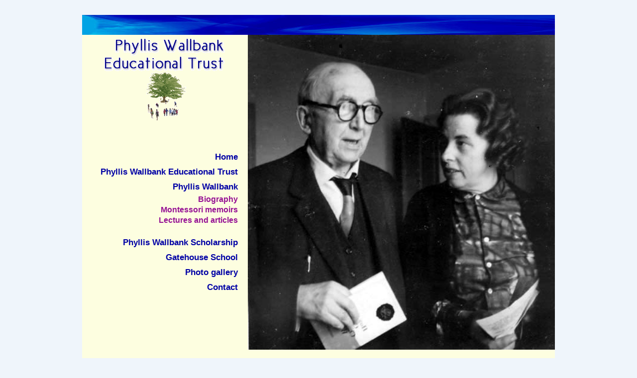

--- FILE ---
content_type: text/html
request_url: http://pwetrust.org/montessori.shtml
body_size: 30080
content:

<!DOCTYPE html>
<html lang="en-US">
<head>
<meta charset="UTF-8">
<title>Phyllis Wallbank Educational Trust (P.W.E.T.)</title>
<!--[if lt IE 9]>
<script src="https://oss.maxcdn.com/libs/html5shiv/3.7.0/html5shiv.js"></script>
<![endif]-->
<meta name="viewport" content="width=device-width, initial-scale=1.0" />
<link rel="stylesheet" href="https://fonts.googleapis.com/css?family=Open+Sans:400,700italic,700,400italic"  />
<link rel="stylesheet" href="/style.css" />
<link rel="shortcut icon" href="/phylliswallbank.ico" />
<meta name="keywords" content="Phyllis Wallbank, Educational Trust, PWET, Gatehouse School building, Sewardstone Road, Bethnal Green, school and educational ideas would survive in perpetuity, The Wallbank Plan" />
<meta property="og:author" content="Ceasar Sulit" />
<meta property="og:title" content="Phyllis Wallbank Educational Trust (P.W.E.T.)" />
<meta property="og:type" content="article" />
<meta property="og:url" content="http://www.pwetrust.org/montessori.shtml" />
<meta property="og:description" content="An interview with Phyllis Wallbank, by her daughter Judith (November 2009)" />
<!-- Tracking ID: UA-766309-9 -->
<!-- Global site tag (gtag.js) - Google Analytics -->
<!-- This is the Global Site Tag (gtag.js) tracking code for this property. Copy and paste this code as the first item into the <HEAD> of every webpage you want to track. If you already have a Global Site Tag on your page, simply add the config line from the snippet below to your existing Global Site Tag. -->
<script async src="https://www.googletagmanager.com/gtag/js?id=UA-766309-9"></script>
<script>
  window.dataLayer = window.dataLayer || [];
  function gtag(){dataLayer.push(arguments);}
  gtag('js', new Date());

  gtag('config', 'UA-766309-9');
</script>
 
</head>
<body><!-- light blue bg -->
<div id="yellow" style="background-color:#FDFEE0; margin-top:30px;"><!-- yellow bg -->
<header style="background-image:url(/images/bluebar.jpg); height:40px;">&nbsp;</header><!-- blue bar -->

<div class="container">

 
<nav><!-- logo/menu -->
<img src="/images/phylliswallbanklogo.gif" width="244" height="180" alt="Phyllis Wallbank Educational Trust" style="display: block; margin-left: auto; margin-right: auto; margin-bottom: 50px; border:black solid 0;" />
 
<div class="navigation" style="text-align:right; padding-right:20px; border: green solid 0;"><!-- navigation --> 
<a href="/index.shtml" class="menu">Home</a>
<a href="/trust.shtml" class="menu">Phyllis Wallbank Educational Trust</a>
<a href="/phylliswallbank.shtml" class="menu">Phyllis Wallbank</a>

<a href="/biography.shtml" style="font-family: verdana, arial, helvetica, sans-serif;
font-weight: bold;
font-size: 1.02em;
color: #961294;
line-height: 130%;
text-decoration: none;
display:block;">Biography</a>

<a href="/montessori.shtml" style="font-family: verdana, arial, helvetica, sans-serif;
font-weight: bold;
font-size: 1.02em;
color: #961294;
line-height: 130%;
text-decoration: none;
display:block;">Montessori memoirs</a>

<a href="/lecturehistory.shtml" style="font-family: verdana, arial, helvetica, sans-serif;
font-weight: bold;
font-size: 1.02em;
color: #961294;
line-height: 130%;
text-decoration: none;
display:block;">Lectures and articles</a><br>

<a href="/phylliswallbank_scholarship.shtml" class="menu">Phyllis Wallbank Scholarship</a>
<a href="/gatehouseschool2.shtml" class="menu">Gatehouse School</a>
<a href="/gallery.shtml" class="menu">Photo gallery</a>
<a href="/contact.shtml" class="menu">Contact</a>
</div><!-- navigation -->

</nav><!-- logo/menu -->
<main><!-- main content -->
<div><!-- figure has been converted to div because figure gives a default margin but we don't want it on the top and right --> 
<img src="/images/070.jpg" width="100%" alt="Ted and Phyllis" />
<div style="text-align:center; padding:20px;">
<i>Mortimer Standing was the author of 'Maria Montessori, her life and work' and a prominent Montessorian. Ted and Phyllis were close friends until his death in America. This photo was taken in July 1965.</i>
</div>
<div style="text-align:justify; padding-left:20px;padding-right:20px;padding-bottom:20px;   padding-top:0;">
<h1 style="font-size: 1.2em; font-family:verdana, arial, helvetica, sans-serif; color: #961294;">Montessori memoirs</h1>
<p>
<b>An interview with Phyllis Wallbank, by her daughter Judith (November 2009)</b>
<!-- <i class="captionbyline">An interview with Phyllis Wallbank, by her daughter Judith (November 2009)</i> -->
<br /><br />
<i>Judith: Tell me about Ted Standing and how you knew him.</i>
<br /><br />
Phyllis: Ted Standing was a prominent Montessorian.  He had, as a young man, loved Montessori very much indeed obviously and given up a promising career; he gave it all up to follow her and her way of teaching.  I met him through Montessori and he stayed with us several times.  He was extraordinary because he didn't have his own home at all, but merely went and stayed with people for months on end and then went to another person and stayed there.
<br /><br />
<i>J: Did he work at your school?</i>
<br /><br />
P: Yes he did.
<br /><br />
<i>J: For how long?</i>
<br /><br />
P: Some years.
<br /><br />
<i>J: I remember being in the top bunk and he was in the bottom bunk in my bedroom.</i>
<br /><br />
P: That's right and he used to quote Shakespeare to you a lot and tell it as a story and then you'd hear him say, "Full fathom five, thy father lies,"  (Phyllis recites).  And then he'd go on as if telling an ordinary story again....He had an M.A. and was a great lover of English and particularly of Shakespeare.
<br /><br />
<i>J: Where did Ted teach?</i>
<br /><br />
P: Dallington Street.
<br /><br />
<i>J: Did he teach a particular class or how did it work?</i>
<br /><br />
P: We used to have subject areas, so he would have taught at one of those.
<br /><br />
<i>J: I remember going on holiday with you and Ted to Austria.</i>
<br /><br />
P: Yes. Maria Montessori was there; she stayed at Eagles near Innsbruck.  I went there and took you with me.  She always asked me to go and examine with her and without her. I became an examiner for her.  She asked me to organise her last big international conference for her which was in London. That was before her death when she was 82 I think.  And I did all that and organised it all and did it all for nothing. I never charged anything for any Montessori thing....
<br /><br />
<i>J: How did you get involved with Montessori?</i>
<br /><br />
P: I had a great friend, Kate Friedlander, who was a brilliant psychiatrist in Harley Street.  I met her when I did a course on psychiatry and she was teaching.  At that time I was Children's Officer for Buckinghamshire and I was very worried because when there was difficulty at home, children's concentration went and they did badly at school so they were in trouble not only at home, but at school too.  It was Kate Friedlander who said Montessori was coming to give a course and she individualised work for children so I should go and I went. 
<br /><br />
<i>J: Was it a long course or a few days?</i>
<br /><br />
P: It was a long course, in the evenings, and I got to know Montessori and she saw that I understood very much what she was saying.  You were 10 months old when I went to the lectures, but as soon as you were two and a half I began a nursery to give you some companionship because in the City there was no one near us of your age at all.  I began with eight children in the sitting room.
<br /><br />
<i>J: So you did the Montessori course with Maria Montessori and then she went off; she was living in Holland I think.  How did you have contact with her after that?</i>
<br /><br />
P: She asked me if I would do some examining for her in England and then she asked the same in France and I did it in France for her and then I examined for her in Holland, Italy and so on.
<br /><br />
<i>J: Did I go with you?</i>
<br /><br />
P: I can't remember, but I think you must have done. 
<br /><br />
<i>J: So you were examining teachers, were you? People who were doing the courses?</i>
<br /><br />
P: Yes.
<br /><br />
<i>J: Examining them in the practical things, written exams or what?</i>
<br /><br />
P: No, I just examined them at the end of the course for Montessori.
<br /><br />
<i>J: Does that mean you asked them questions?</i>
<br /><br />
P: I examined them for the practical work and then interviewed and things like that.
<br /><br />
<i>J: So this wasn't written exams?</i>
<br /><br />
P: No, other people checked the written work. I did the interviewing and the practical.
<br /><br />
<i>J: She came to your house occasionally, to the Gatehouse, didn't she?</i>
<br /><br />
P: Yes.
<br /><br />
<i>J: For meals or what?</i>
<br /><br />
P: She came to see the school in the cloister and was very impressed by it.  I think she had difficulty going upstairs in the gatehouse.
<br /><br />
<i>J: But Hugo (Hugo Wolfram, the novelist and businessman) remembers meeting her a couple of times at the gatehouse.</i>
<br /><br />
P: Yes, she was there, but I've forgotten for how long. But at any rate she  came - and Mario of course.
<br /><br />
<i>J: How did you get to know Mario?</i>
<br /><br />
P: Well, Mario did the lecturing.  He did one lecture and Montessori did one in the evening for the courses.  So we had two lectures always - one by Montessori and one by Mario.
<br /><br />
<i>J: Yes, I remember Mario very well, and Ada his wife.  They lived in Holland, didn't they?</i>
<br /><br />
P: Yes.
<br /><br />
<i>J: And I remember meeting them with you in France.</i>  
<br /><br />
P: Yes, later.  They asked me if I would go and help them.  I realise now that I was perhaps  foolish: I did everything without any payment at all. But I went all over for them: Italy, France.
<br /><br />
<i>J: For Mario, you mean?</i>
<br /><br />
P: For Doctor Montessori.
<br /><br />
<i>J: So you never got paid for anything?</i>
<br /><br />
P: No.  It didn't matter to me somehow.  Well, money didn't matter to Daddy either so...
<br /><br />
<i>J: No, it didn't. Can you tell me about Claude Claremont?</i>
<br /><br />
P: Claude Claremont ran a residential training course in Surrey.  It was the only residential Montessori training in England.  Claude was very good.  I learned later that he had fallen in love with Montessori and he given up his very promising career in engineering; he wrote a book on bridges....
<br /><br />
<i>J: Who was Claude's wife?  I remember her. </i>
<br /><br />
P: She was a brilliant person for writing on history and she did a lot of original work on nursery rhymes, linking them with history (before the Opies)....
<br /><br />
<i>J: So she wasn't connected with the Montessori training, was she?</i>
<br /><br />
P: No, but she did lecture on history, but not on the whole.
<br /><br />
<i>J: They were quite an eccentric couple weren't they?</i>
<br /><br />
P: Yes they were.  They were very unusual.
<br /><br />
<i>J: He used to go around with a box quite often didn't he? A box which he would open up and it had lots of little bottles in it and he would say that the contents were what the whole world was made of.  Wasn't it the periodic table?</i> 
<br /><br />
P: Do you know, I'd forgotten that. Yes. How extraordinary.  He was a very great person I think....  Ted and Claude both gave everything up for Montessori and were terribly jealous of each other.... They disliked each other because they were jealous of each other....
<br /><br />
<i>J: I remember the names of a lot of Montessorians from when I was quite young and I'd like to know who they were.  Can I ask you about them?</i>
<br /><br />
P: Yes, go ahead.
<br /><br />
<i>J: Who was Macaroni?</i>
<br /><br />
P: Oh, dear old Signorina Macaroni.  Montessori said to me (laugh) - well Macaroni adored Montessori and Montessori found Macaroni a horrible hindrance and nuisance because she was sort of passionate about her and was a nuisance in that way. Montessori said to me it wouldn't be heaven if Macaroni was there!  (laughter)  Well, if someone is passionate it can be an awful nuisance!
<br /><br />
<i>J: So who was Macaroni?  What was her function?</i>
<br /><br />
P: She was head of Montessori in Italy I think.
<br /><br />
<i>J: So I probably remember Macaroni from Italy.</i>
<br /><br />
P: Yes, probably. Although she came over to England.  Wherever Montessori was, Macaroni went.
<br /><br />
<i>J: Was Montessori just charismatic as a personality that all these people fell for her and came under her spell?  Or was it what she was actually teaching that they were interested in?</i>
<br /><br />
P: Both.  Because she was so passionate about her subject it was attractive.  And also the fact that all these people followed her around and so on, but she didn't give them much encouragement and she used to find it annoying.
<br /><br />
<i>J: Was she not very kind actually?</i>
<br /><br />
P: No. She was not sentimental at all.  She was a scientist watching children and people in a scientific manner.  Not at all sentimental.
<br /><br />
<i>J: But she was charismatic?</i>
<br /><br />
P: Very. Partly because, I suppose, of this passionate interest and ....
<br /><br />
<i>J: Did she not marry?  Who was Mario's father?</i>
<br /><br />
P: Do you know Judith - the "Life" is there; Ted wrote it.  I've forgotten. I used to know everything so well.  Yes, she had children, but she had one illegitimate child first who was Mario.
<br /><br />
<i>J: She had other children as well?</i>  
<br /><br />
P: Oh yes.  You will have to look it up.  But of course Mario was her illegitimate child, but she was a professor at a time when having a baby would have ruined her career so she got him farmed out and took him back at the age of sixteen and adopted him...
<br /><br />
<i>J: To a home or a family?</i>
<br /><br />
P: To a woman who fed him etc..  She didn't acknowledge him until he was sixteen.  But I understood later that he was her illegitimate child, but I only know that from hearsay; I have no absolute knowledge.
<br /><br />
<i>J: Another person whose name I remember well was Mother Isabel.  Who was she?</i>
<br /><br />
P: She was a nun at the Convent of the Assumption at Kensington and because Montessori lectured there she was very much involved and examined and so on. 
<br /><br />
<i>J: Examined with you?</i>
<br /><br />
P: Yes at one point. But examined anyway long before me.  That was where Montessori did her courses at one time. 
<br /><br />
<i>J: And Mother Isabel was the head of that set-up was she? </i>
<br /><br />
P: No, I don't think so, but I'm not certain I'm afraid.
<br /><br />
<i>J: And who was Mother Angela?</i>
<br /><br />
P: Mother Angela was a nun - I've forgotten what her order was.
<br /><br />
<i>J: She wasn't with Mother Isabel?</i>
<br /><br />
P: No, a different order - Regents Park she was.  She became very fascinated by Montessori and held courses there. 
<br /><br />
<i>J: Who was Miss Child?</i>
<br /><br />
P: Now I didn't know at the time when I was asked, but I was asked to do Montessori's big London conference, a tremendous thing; and I was asked to organise it. But at the time when I was asked I didn't realize that Miss Child and Miss Humphrey at St. Nicholas Centre had done a tremendous amount for Montessori and she'd suddenly given them up.  And later, I believe, I realised she gave them up because - this is only my belief; I don't know that this is so, but I believe that Miss Child fell in love with Mario and that Montessori decided that that was not to be and then did the AMI course....
<br /><br />
<i>J: A long time ago there were several Montessori centres in London weren't there?</i>
<br /><br />
P: Yes, particularly the AMI, the International Montessori Association which Montessori herself kept in with particularly, but she used to be with St. Nicholas.
<br /><br />
<i>J: So would there be records of your involvement?</i>
<br /><br />
P: Oh yes. 
<br /><br />
<i>J: Where would they be?</i>
<br /><br />
P: I suppose in the minutes, the recorded meetings.
<br /><br />
<i>J: Where, AMI or St. Nicholas?</i>
<br /><br />
P: AMI.  I was connected with AMI.
<br /><br />
<i>J: So when you had your school and it developed, what was your relationship with the Montessori organisations?</i>
<br /><br />
P: I was mainly connected with AMI because I was lecturing for them at the same time as running the school.  But what amused me was that suddenly I was ... (hesitation) 
<br /><br />
<i>J: Persona non grata?</i>
<br /><br />
P: Yes, because I opened my school to any visitors and I had masses of overseas visitors and they were allowed to come as long as they just remained like the furniture and didn't talk to the children, they could come in - from America, from Japan, from Australia.  Always there were visitors watching and the children were used to it and took no notice.
<br /><br />
<i>J: These are Montessori people you are talking about?</i>
<br /><br />
P: Not necessarily, no - any visitors.  And suddenly the Montessori Association said I couldn't have any St. Nicholas people watching and they must all be AMI.  And as I was open to any visitors watching, I refused.  And from that moment I had no contact; they cut off and so I was persona non grata with all other Montessori associations because I would not preclude them from coming and watching at my school.
<br /><br />
<i>J: Was that the same with St. Nicholas; they only wanted St. Nicholas people to come?</i>
<br /><br />
P: No, I was already AMI and not St. Nicholas because there was no contact between the two.  But now I am very much in with St. Nicholas.
<br /><br />
<i>J: But what was the difference between AMI and St. Nicholas?</i>
<br /><br />
P: I don't know.  Only that I know my lectures were very good.
<br /><br />
<i>J: And your lectures were held where?  Where did you lecture?  At the AMI organisation? Was there a headquarters?</i>
<br /><br />
P: Yes.  Do you know I've forgotten Judith.  It's all in the records of the meetings of course.
....

P: And then I was asked to organise for Montessori her last big international conference which I did.  I got all the lecturers and it was terribly difficult because half them wouldn't speak to the other half.  So I always arranged that they never met; you know. But I managed to get them all. 
<br /><br />
<b><i>Another day:</i></b>
<br /><br />
<i>J: Ted says in his books, and you say, that you were a friend of Maria Montessori's.  She was of course in her eighties and you were in your twenties.  What did this friendship consist of?</i>
<br /><br />
P: I was a friend of Montessori in that we could talk - we just knew that we understood each other.  She knew that I understood absolutely what she was trying to say in her lectures and I was very enthusiastic and carried out whatever I heard and found it worked and so on.  And so in that way there was a unique friendship and friendship is without age funnily enough.  You know by each other's eyes, by the smile, by the contact and so on.
<br /><br />
<i>J: But it wasn't like a personal friendship in a sense was it?  Or was it more a professional friendship - all to do with the Montessori method.  Did personal stuff come into it?</i>
<br /><br />
P: Yes I think so. Yes.  But there was a language difference and we always had to have things translated by Mario or by someone.
<br /><br />
<i>J: Hugo remembers meeting Maria Montessori at the gatehouse.  Would she have had a translator there? Or did you manage to get by without?</i>
<br /><br />
P: We managed to get by without - very much so.  And also, because I did Latin at school I often could tell the root of the Italian and together with  the knowledge I already had of Montessori,  I could understand very often what she was saying.
<br /><br />
<i>J: So it was a sort of equal friendship in a sense or not?</i>
<br /><br />
P: Friendship to me is just friendship. You can tell by the eyes, by the face, by the pleasure....
<br /><br />
<i>J: But it was a friendship rather than just a collaboration?</i> 
<br /><br />
P: Oh yes.  But it was both of course, and it was only during the last decade of her life, which is extraordinary in a way. And yet there was this.... It's funny, but friendship is without age.
<br /><br />
<i>J: It's an understanding between you I suppose?</i>
<br /><br />
P: Also a recognition in the eyes very much, in the face.
<br /><br />
<i>J: Under what circumstances did she ask you to examine or lecture for her?</i>
<br /><br />
P: I've forgotten the circumstances.  But I know that she gave a lecture for the first half and then various lecturers gave the second half whoever did the subject for that time.  So I did the second lecture to hers and so on.... The second lecture of the evening was by Ted Standing or Claud Claremont or Phyllis Wallbank in the end.
<br /><br />
<i>J: How long was it between when you finished your training and when you started to lecture?</i>
<br /><br />
P: I've no idea. 
<br /><br />
<i>J: And the examining came after lots of lecturing or what?</i>  
<br /><br />
P: No, I think she asked me to examine with her before I lectured.... 
<br /><br />
<i>J: Did you examine with her or for her?</i>
<br /><br />
P: Both.... And then she asked me to go abroad to examine for her.  France, Holland.  I took you all wherever I went....  I always took you and said that I didn't want a fee but they should pay our fares.
<br /><br />
<i>J: How did your work with Mario begin?  Was that while she was still alive?</i>  

P: Yes, and after.
<br /><br />
<i>J: Can you describe a little bit more what she was like and perhaps Mario, Ted and Claude.</i>
<br /><br />
P: Oh gosh (pause). Montessori herself, she was so dedicated a scientist in her work.  She was not sentimental towards children at all, not at all.  She was a scientist observing them and had this over-riding passion for giving out what she now had discovered - particularly about the 'absorbent mind' which now the present brain study bears out so well.  She knew that there was a biologist that saw this with creatures, I think insects particularly, this absorbent mind stage before consciously going somewhere or doing something.  And this was a great discovery of hers - enormous.  Now we know that the pre-frontal lobe cells actually die off at the stage after this absorbent mind stage and where conscious learning comes.  But the frontal lobes help a child to learn its language not through conscious learning at all; it will speak French if it's in France or Hindi if it's in India whatever - like a sponge that takes in the whole environment.  So if a mother has an untidy cupboard but tells her child she must be tidy, the child won't be tidy because at the absorbent mind stage it saw the untidiness....
<br /><br />
<i>J: Can you think of anything else to describe Maria Montessori?</i>
<br /><br />
P: Oh crumbs.  She had obviously been very attractive in her youth and many men had obviously fallen for her.... Ted and Claude gave up everything to follow her.
<br /><br />
<i>J: Had they met her many years before you came on the scene?</i>
<br /><br />
P: Oh yes... She was quite vain even as an old lady.  I will always remember her saying, "I must have a cloth over that table," she said to me, "Because I want my legs to be hidden now because they are not nice now." So I had to find a tablecloth to hide her legs.
<br /><br />
<i>J: Can you tell me a little bit more about Ted and Claude.  What did Ted do all the time?</i>
<br /><br />
P: He worked at my school - for money.  He used to be a Quaker and then became a Catholic, following Montessori and the Montessori materials.
<br /><br />
<i>J: Was that an influence on you too?</i>
<br /><br />
P: Oh yes, same.  You teach those materials (laugh) and you find yourself just becoming naturally so....
<br /><br />
<i>J: Ted never married, did he?</i>
<br /><br />
P: No.
<br /><br />
<i>J: But Mario did.</i>
<br /><br />
P: Mario married Ada. I think that gave Montessori and himself real security for the first time because Ada was the daughter of a very big banking family in Holland... So for the first time Montessori and Mario had a nice house and were not short of money.  
<br /><br />
<i>J: They didn't have children, did they?</i>
<br /><br />
P: I think I'm right in saying that Mario was married before to an Italian and they had children I think....
<br /><br />
<i>J: I remember Mario a little bit with his wonderful whistle; I remember him being very appealing.</i>
<br /><br />
P: Yes, he was very good with children.
<br /><br />
<i>J:  And Ada was a very tall woman, wasn't she?</i>
<br /><br />
P: Yes, she was a dear, very nice. 
<br /><br />
<i>J: She wasn't a Montessorian, was she?</i>
<br /><br />
P: She was supposed to be, but I don't think really was.
<br /><br />
<i>J: And what about Claude and his wife?  Didn't she wear scarves around her head a lot?</i>
<br /><br />
P: Yes, I'd forgotten about the scarves, but now I remember.  Francesca was very eccentric, but brilliant.  It was she who did the timeline - the history timeline.
<br /><br />
<i>J: So she was a Montessorian?</i>
<br /><br />
P: Yes, yes.  Montessori never pushed the timelines at all because it wasn't her own invention (laughter) and she was ....I always remember how very thrilled I always was with the timelines and her (Montessori's) facial expression always changed.
<br /><br />
<i>J: Did she set up the thing about people having to buy their materials from a particular place?</i>  
<br /><br />
P: Yes.
<br /><br />
<i>J: Why was that?</i>
<br /><br />
P: Because they got a percentage - quite rightly, it was their...
<br /><br />
<i>J: Like copyright?</i>
<br /><br />
P: Copyright. Yes...
<br /><br />
<i>J: When I was in Canada, the materials were so expensive.  It must be so hard for people in poorer countries.</i>
<br /><br />
P:  Yes and it was ridiculous and they're out of copyright now I would think almost certainly.  But they got a percentage which they needed.  But now I think anyone can make them. But often they mistake the real thing. The brown stair was meant to be heavy for the muscles of the hand and that and the pink tower were built accordingly.  Now they do it with just plywood. It's true it's arithmetical progression, but a lot of the material they miss the point of.
<br /><br />
<i>J: Ted and Claude were both close friends of yours, weren't they?</i>
<br /><br />
P: Yes.  
<br /><br />
<i>J: Family friends.</i>
<br /><br />
P: They were extremely good to me, both of them (emphatically).  They gave me all their knowledge, absolutely freely and as much as I wanted to ask and they'd help me.  Thinking back over it, they were remarkable to me - very, very kind.  You know, I could ask anything and get absolute help at any time.
<br /><br />
<i>J: When you were in your twenties and first met them, how old were they? </i>
<br /><br />
P: I've no idea.
<br /><br />
<i>J: Much older, weren't they?</i>
<br /><br />
P: Oh yes.  
<br /><br />
<i>J: They became very great personal friends of yours, didn't they?</i>
<br /><br />
P: Oh yes, good friends, but years older.  Oh they were very good friends and they were so good to me in helping me in any way I wanted, you know (warmly).
<br /><br />
<i>J: Did Claude teach at your school at all?  Why would I remember him so well?  Did you go and lecture at his training college in Cranley much?</i>
<br /><br />
P: Yes.  We were together when we lectured and so on.
<br /><br />
<i>J: Would you say that Ted and Claude were the early, great Montessorians?</i>
<br /><br />
P: Yes.  Different generation from me.  I only came into the last ten years of her life.  They had been with her since they were young men.
<br /><br />
<i>J: In what way were they the greatest compared to all those other people?</i>
<br /><br />
P: Because they had left everything to study with her, be with her.  And they soaked in it absolutely. But Ted was also a wonderful Shakespearean scholar.... 
<br /><br />
<i>J: Ted was a very spiritual sort of man wasn't he?</i>
<br /><br />
P: Yes.  He had been a Quaker and became a Catholic and being a convert he was very converty really in a way - you know what I mean.  Because of being a convert he was more obviously Catholic.
<br /><br />
<i>J: Claude Claremont - what was he?</i>
<br /><br />
P: Catholic.
<br /><br />
<i>J: Were there any other scientists that she influenced - in the field?</i>
<br /><br />
P: I think in many countries there were people like that who saw that what she 
was saying was true.  And the brain research has born out her scientific observations.  That book "The Absorbent Mind" is still brilliant.  It's a hundred years old and I would recommend it still as the greatest teaching book ever. 
<br /><br />
<i>J: Would you say she (Maria Montessori) was more of a scientist than an educationalist?</i>
<br /><br />
P: A scientist.  Yes. And because she was a pure scientist, observing, she became an educationalist because she realised how children learnt.
<br /><br />
<i>J: Did she make up the materials herself?</i>
<br /><br />
P: Yes.  Being a scientist, that's why they're so good in their own categories.  She saw that all abstract understanding depends completely on sensorial experience.  And so she realised this and then made the sensory experience into categories and as a scientist really defined those categories clearly in her materials.  That's why they're so brilliant: they're not haphazard.  
<br /><br />
<i>J: What would you say was your contribution to education?</i>
<br /><br />
P: I've no idea.  Except... yes, I think my contribution was that I was the first person, I believe, to integrate people with different types of extreme disability in the same environment as genius level. </p>
</div><!-- text align -->
</div><!-- figure -->
</main><!-- main content -->
</div><!-- container contains nav and main --> 
</div><!-- yellow bg  -->
</body>
</html>

--- FILE ---
content_type: text/css
request_url: http://pwetrust.org/style.css
body_size: 4382
content:
/* CSS Document */

body, html {background-color:#EFF5FB; font-family: verdana, arial, helvetica, sans-serif;  margin:0; padding:0; line-height:120%; font-size:100%;}
header {display:block;}
nav {border:blue solid 0; display:block;}
main {font-family:verdana, arial, helvetica, sans-serif; border:black solid 0; display:block;} 
section, article, figure {display: block;}
img, embed, video, object {max-width: 100%; height: auto; border: 0;} 
* {box-sizing: border-box;} 
.container {display: -webkit-flex; display:-moz-flex; display:-ms-flex; display:flex; flex-wrap:wrap;}   
.padding30 {padding:30px; border:solid green 0;} 
h1.bluebold16 {font-size: 1.2em; font-family:verdana, arial, helvetica, sans-serif; color: #0000A5;}
h1.purplebold16 {font-size: 1.2em; font-family: verdana, arial, helvetica, sans-serif; color:#961294;}  
.justify {text-align:justify;} 
.justifypalatino {
text-align: justify;
font-family: palatino linotype, palatino, verdana, arial, helvetica, sans-serif;
font-size: 18px;
color: black;
} 
.floatleft {
float: left;
margin-right: 20px;
}
.clear {
clear: both;
}
.captionbyline {
font-family: verdana, arial, helvetica, sans-serif;
font-size: .8em;
color: black;
text-align: left;
} 
.caption {
font-family: verdana, arial, helvetica, sans-serif;
font-size: .9em;
font-style: italic;
color: black;
text-align: center;
padding:20px;
} 
.font13 {
font-weight: bold;
color: #961294;
}
a.menu:link {
font-family: verdana, arial, helvetica, sans-serif;
font-weight: bold;
font-size: 1.075em;
color: #0000A5;
line-height: 180%;
text-decoration: none;
display:block;
}
a.menu:visited {
font-family: verdana, arial, helvetica, sans-serif;
font-weight: bold;
font-size: 1.075em;
color: #0000A5;
line-height: 180%;
text-decoration: none;
display:block;
}
a.menu:hover {
font-family: verdana, arial, helvetica, sans-serif;
font-weight: bold;
font-size: 1.075em;
color: #0000A5;
line-height: 180%;
text-decoration: none;
display:block;
} 
a.second:link {
font-family: verdana, arial, helvetica, sans-serif;
font-weight: bold;
font-size: 1.05em;
color: #961294;
line-height: 130%;
text-decoration: none;
display:block;
}
a.second:visited {
font-family: verdana, arial, helvetica, sans-serif;  
font-weight: bold;
font-size: 1.05em;
color: #961294;
line-height: 130%;
text-decoration: none;
display:block;
}
a.second:hover {
font-family: verdana, arial, helvetica, sans-serif; 
font-weight: bold;
font-size: 1.05em;
color: #961294;
line-height: 130%;
text-decoration: none;
display:block;
}
a.menu3:link {
font-family: verdana, arial, helvetica, sans-serif;
font-size: 1.025em;
color: #006666;
line-height: 130%;
text-decoration: none;
display:block;
}
a.menu3:visited {
font-family: verdana, arial, helvetica, sans-serif;
font-size: 1.025em;
color: #006666;
line-height: 130%;
text-decoration: none;
display:block;
}
a.menu3:hover {
font-family: verdana, arial, helvetica, sans-serif;
font-size: 1.025em;
color: #006666;     
line-height: 130%;
text-decoration: none;
display:block;
}
.navigation {display:block;}
#yellow {border:orange solid 0;} 
.form {
background-color: #EFF5FB;
width: 100%;
padding: 25px;
border: 1px #E0E4FD solid;
color: #961294;
}     
/* For mobiles  */   
@media only screen and (max-width: 649px) { 
#yellow {width: 100%;}
header, main {width: 100%;}
nav {width:100%; margin-top:0; padding-top:0px; padding-bottom:30px; margin-left: auto; margin-right: auto;}
.navigation {width:100%; padding-right:20px;} 
}   
/* For tablets 1 */ 
@media only screen and (min-width: 650px) and (max-width: 799px) {
#yellow {width: 100%;}
header {width: 100%;}
nav {width: 40%;} 
.navigation {padding-right:10px;}
main {width: 60%; margin-top:0; margin-right:0; padding-top:0;padding-right:0;}
}   
/* For tablets 2 */ 
@media only screen and (min-width: 800px) and (max-width: 949px) {
#yellow {width: 100%;}
header {width: 100%;}
nav {width: 35%;} 
.navigation {padding-right:20px;}
main {width: 65%; margin-top:0; margin-right:0; padding-top:0;padding-right:0;}
} 
/* For BIG laptop
logo 244px
picture 630px 
site 950px
  */ 
@media only screen and (min-width: 950px) {
#yellow {width: 950px; margin-left: auto; margin-right: auto;}
header {width: 100%;} 
nav {width: 35%;}  
.navigation {padding-right:20px;}
main {width: 65%; margin-top:0; margin-right:0; padding-top:0;padding-right:0;}
.container {width: 950px;}
}                                